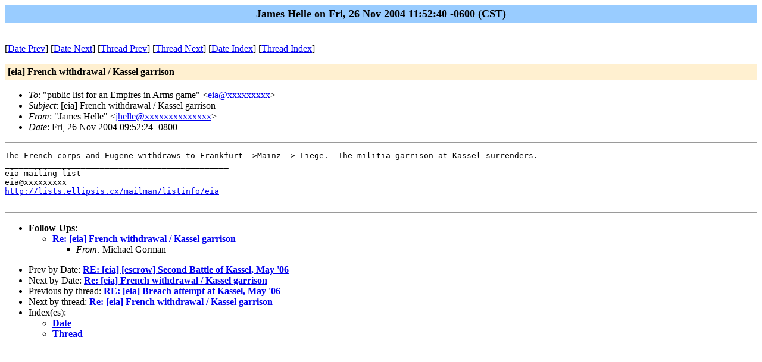

--- FILE ---
content_type: text/html; charset=UTF-8
request_url: https://lists.ellipsis.cx/archives/eia/eia-200411/msg00381.html
body_size: 1258
content:
<!-- MHonArc v2.6.16 -->
<!--X-Subject: [eia] French withdrawal / Kassel garrison -->
<!--X-From-R13: "Xnzrf Vryyr" <wuryyrNargcyhfpbz.pbz> -->
<!--X-Date: Fri, 26 Nov 2004 11:52:40 &#45;0600 (CST) -->
<!--X-Message-Id: 002001c4d3e0$b3d8ee50$a9d5e004@hppav -->
<!--X-Content-Type: text/plain -->
<!--X-Head-End-->
<!DOCTYPE HTML PUBLIC "-//W3C//DTD HTML//EN">
<HTML>
<HEAD>
<TITLE>[eia] French withdrawal / Kassel garrison</TITLE>
<LINK REV="made" HREF="mailto:jhelle@xxxxxxxxxxxxxx">
</HEAD>
<BODY BGCOLOR="#ffffff">
	<TABLE WIDTH="100%" BORDER="0" CELLSPACING="0" CELLPADDING="5">
	<TR><TD WIDTH="100%" BGCOLOR="#99CCFF" ALIGN="CENTER"><B>
	<FONT COLOR="#000000" SIZE=+1>James Helle on Fri, 26 Nov 2004 11:52:40 -0600 (CST)
	</FONT></B></TD></TR></TABLE>
<P>
<!--X-Body-Begin-->
<!--X-User-Header-->
<!--X-User-Header-End-->
<!--X-TopPNI-->
<P><BR>
[<a href="msg00380.html">Date Prev</a>] [<a href="msg00382.html">Date Next</a>] [<a href="msg00379.html">Thread Prev</a>] [<a href="msg00382.html">Thread Next</a>] [<A
HREF="maillist.html#00381">Date Index</A>] [<A
HREF="threads.html#00381">Thread Index</A>]

<!--X-TopPNI-End-->
<!--X-MsgBody-->
<!--X-Subject-Header-Begin-->
<P>
	<TABLE WIDTH="100%" BORDER="0" CELLSPACING="0" CELLPADDING="5">
	<TR><TD WIDTH="100%" BGCOLOR="#FFF0D0"><FONT COLOR="#000000">
        <B>[eia] French withdrawal / Kassel garrison</B>
	</FONT></TD></TR> </table>
<P>
<!--X-Subject-Header-End-->
<!--X-Head-of-Message-->
<ul>
<li><em>To</em>: &quot;public list for an Empires in Arms game&quot; &lt;<a href="mailto:eia@DOMAIN.HIDDEN">eia@xxxxxxxxx</a>&gt;</li>
<li><em>Subject</em>: [eia] French withdrawal / Kassel garrison</li>
<li><em>From</em>: &quot;James Helle&quot; &lt;<a href="mailto:jhelle@DOMAIN.HIDDEN">jhelle@xxxxxxxxxxxxxx</a>&gt;</li>
<li><em>Date</em>: Fri, 26 Nov 2004 09:52:24 -0800</li>
</ul>
<!--X-Head-of-Message-End-->
<!--X-Head-Body-Sep-Begin-->
<hr>
<!--X-Head-Body-Sep-End-->
<!--X-Body-of-Message-->
<pre>The French corps and Eugene withdraws to Frankfurt--&gt;Mainz--&gt; Liege.  The militia garrison at Kassel surrenders.
_______________________________________________
eia mailing list
eia@xxxxxxxxx
<a  rel="nofollow" href="http://lists.ellipsis.cx/mailman/listinfo/eia">http://lists.ellipsis.cx/mailman/listinfo/eia</a>

</pre>
<!--X-Body-of-Message-End-->
<!--X-MsgBody-End-->
<!--X-Follow-Ups-->
<hr>
<ul><li><strong>Follow-Ups</strong>:
<ul>
<li><strong><a name="00382" href="msg00382.html">Re: [eia] French withdrawal / Kassel garrison</a></strong>
<ul><li><em>From:</em> Michael Gorman</li></ul></li>
</ul></li></ul>
<!--X-Follow-Ups-End-->
<!--X-References-->
<!--X-References-End-->
<!--X-BotPNI-->
<ul>
<li>Prev by Date:
<strong><a href="msg00380.html">RE: [eia] [escrow] Second Battle of Kassel, May '06</a></strong>
</li>
<li>Next by Date:
<strong><a href="msg00382.html">Re: [eia] French withdrawal / Kassel garrison</a></strong>
</li>
<li>Previous by thread:
<strong><a href="msg00379.html">RE: [eia] Breach attempt at Kassel, May '06</a></strong>
</li>
<li>Next by thread:
<strong><a href="msg00382.html">Re: [eia] French withdrawal / Kassel garrison</a></strong>
</li>
<li>Index(es):
<ul>
<li><a href="maillist.html#00381"><strong>Date</strong></a></li>
<li><a href="threads.html#00381"><strong>Thread</strong></a></li>
</ul>
</li>
</ul>

<!--X-BotPNI-End-->
<!--X-User-Footer-->
<!--X-User-Footer-End-->
</body>
</html>
